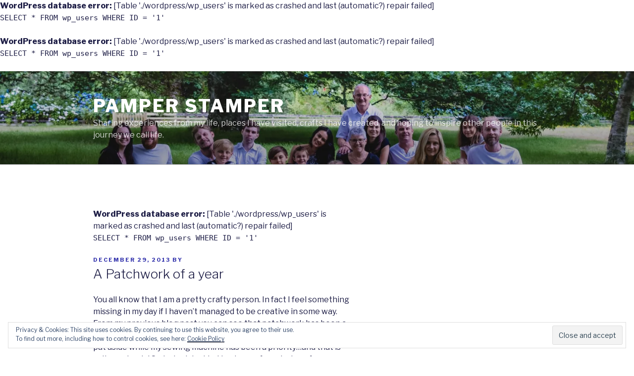

--- FILE ---
content_type: application/javascript
request_url: http://www.pamperstamper.com/wp-content/plugins/jetpack/_inc/build/jquery.jetpack-resize.min.js?ver=6.4.6
body_size: 1099
content:
/* Do not modify this file directly. It is compiled from other files. */
/* global Jetpack, JSON */
/**
 * Resizeable Iframes.
 *
 * Start listening to resize postMessage events for selected iframes:
 * $( selector ).Jetpack( 'resizeable' );
 * - OR -
 * Jetpack.resizeable( 'on', context );
 *
 * Resize selected iframes:
 * $( selector ).Jetpack( 'resizeable', 'resize', { width: 100, height: 200 } );
 * - OR -
 * Jetpack.resizeable( 'resize', { width: 100, height: 200 }, context );
 *
 * Stop listening to resize postMessage events for selected iframes:
 * $( selector ).Jetpack( 'resizeable', 'off' );
 * - OR -
 * Jetpack.resizeable( 'off', context );
 *
 * Stop listening to all resize postMessage events:
 * Jetpack.resizeable( 'off' );
 */
!function(e){var t,a,i,r,n=!1,o=[],s=!1;if(void 0===window.Jetpack&&(window.Jetpack={getTarget:function(t){return this instanceof jQuery?t?this.filter(t):this:t?e(t):t}}),void 0===e.fn.Jetpack&&(e.fn.Jetpack=function(t){if("function"==typeof Jetpack[t])return Jetpack[t].apply(this,Array.prototype.slice.call(arguments,1));e.error('Namespace "'+t+'" does not exist on jQuery.Jetpack')}),"function"!=typeof window.postMessage)return void e.extend(window.Jetpack,{resizeable:function(){e.error("Browser does not support window.postMessage")}});t=function(e){return e.match(/^https?:\/\//)||(e=document.location.href),e.split("/").slice(0,3).join("/")},a=function(){n=!0,e(window).on("message.JetpackResizeableIframe",function(t){var a,i=t.originalEvent;if(-1!==e.inArray(i.origin,o)){if("object"==typeof i.data)a=i.data.data;else try{a=JSON.parse(i.data)}catch(e){a=!1}a.data&&(a=a.data,void 0!==a.action&&"resize"===a.action&&s.filter(function(){return void 0!==a.name?this.name===a.name:i.source===this.contentWindow}).first().Jetpack("resizeable","resize",a))}})},i=function(){n=!1,e(window).off("message.JetpackResizeableIframe"),o=[],e(".jetpack-resizeable").removeClass("jetpack-resizeable"),s=!1},r={on:function(i){var r=Jetpack.getTarget.call(this,i);return n||a(),r.each(function(){o.push(t(e(this).attr("src")))}).addClass("jetpack-resizeable"),s=e(".jetpack-resizeable"),r},off:function(a){var r=Jetpack.getTarget.call(this,a);return void 0===r?(i(),r):(r.each(function(){var a=t(e(this).attr("src")),i=e.inArray(a,o);-1!==i&&o.splice(i,1)}).removeClass("jetpack-resizeable"),s=e(".jetpack-resizeable"),r)},resize:function(t,a){var i=Jetpack.getTarget.call(this,a);return e.each(["width","height"],function(e,a){var r,n=0;void 0!==t[a]&&(n=parseInt(t[a],10)),0!==n&&(i[a](n),r=i.parent(),r.hasClass("slim-likes-widget")&&r[a](n))}),i}},e.extend(window.Jetpack,{resizeable:function(t){return r[t]?r[t].apply(this,Array.prototype.slice.call(arguments,1)):t?void e.error("Method "+t+" does not exist on Jetpack.resizeable"):r.on.apply(this)}})}(jQuery);